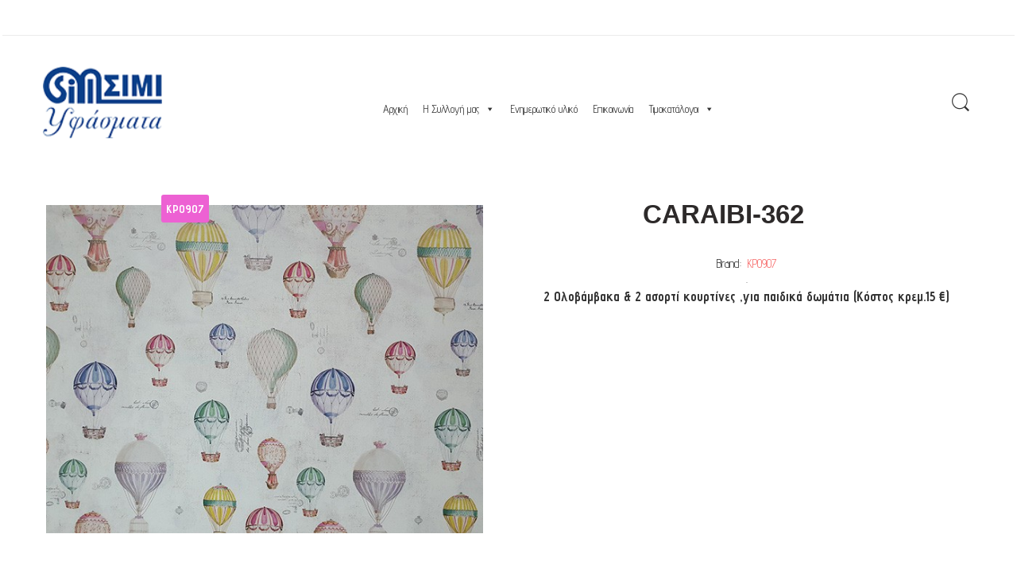

--- FILE ---
content_type: application/javascript
request_url: https://simifabrics.eu/wp-content/themes/elessi-theme/assets/js/min/nasa-quickview.min.js
body_size: 2716
content:
function change_gallery_variable_quickview(a,i,e){var t=!0;if(_prev_qv_image_id&&e&&e.image_id&&(t=_prev_qv_image_id===e.image_id?!1:!0),e&&e.image&&e.image.src&&e.image.src.length>1){var n=a(i).find(".variations .value select").length,s=0;if(n&&a(i).find(".variations .value select").each(function(){""!==a(this).val()&&s++}),n&&s===n)if(_quicked_gallery=!1,"undefined"==typeof _lightbox_variations[e.variation_id]){if("undefined"!=typeof nasa_params_quickview&&"undefined"!=typeof nasa_params_quickview.wc_ajax_url){var o=nasa_params_quickview.wc_ajax_url.toString().replace("%%endpoint%%","nasa_quickview_gallery_variation");_nasa_calling_gallery=1;var r={variation_id:e.variation_id,is_purchasable:e.is_purchasable,is_in_stock:e.is_in_stock,main_id:"undefined"!=typeof e.image_id?e.image_id:0,gallery:"undefined"!=typeof e.nasa_gallery_variation?e.nasa_gallery_variation:[],show_images:a(".product-lightbox").find(".main-image-slider").attr("data-items")};a.ajax({url:o,type:"post",dataType:"json",cache:!1,data:{data:r},beforeSend:function(){a(i).hasClass("nasa-processing")||a(i).addClass("nasa-processing"),t&&(a("#nasa-quickview-sidebar.nasa-crazy-load").length?a(".nasa-product-gallery-lightbox").hasClass("crazy-loading")||a(".nasa-product-gallery-lightbox").addClass("crazy-loading"):(a(".nasa-product-gallery-lightbox").find(".nasa-loading").length<=0&&a(".nasa-product-gallery-lightbox").append('<div class="nasa-loading"></div>'),a(".nasa-product-gallery-lightbox").find(".nasa-loader").length<=0&&a(".nasa-product-gallery-lightbox").append('<div class="nasa-loader" style="top:45%"></div>'))),a(".nasa-product-gallery-lightbox").css({"min-height":a(".nasa-product-gallery-lightbox").outerHeight()})},success:function(t){_nasa_calling_gallery=0,a(i).removeClass("nasa-processing"),_lightbox_variations[e.variation_id]=t,"undefined"!=typeof t.quickview_gallery&&a(".nasa-product-gallery-lightbox").find(".main-image-slider").replaceWith(t.quickview_gallery),"undefined"!=typeof _timeout_quickviewGallery&&clearTimeout(_timeout_quickviewGallery),_timeout_quickviewGallery=setTimeout(function(){a(".nasa-product-gallery-lightbox").find(".nasa-loading, .nasa-loader").remove(),a(".nasa-product-gallery-lightbox").css({"min-height":"auto"}),a(".nasa-product-gallery-lightbox").removeClass("crazy-loading")},200),a("body").trigger("nasa_changed_gallery_variable_quickview")},error:function(){_nasa_calling_gallery=0,a(i).removeClass("nasa-processing"),a(".nasa-product-gallery-lightbox").find(".nasa-loading, .nasa-loader").remove(),a(".nasa-product-gallery-lightbox").removeClass("crazy-loading")}})}}else{var l=_lightbox_variations[e.variation_id];"undefined"!=typeof l.quickview_gallery&&(t&&(a("#nasa-quickview-sidebar.nasa-crazy-load").length?a(".nasa-product-gallery-lightbox").hasClass("crazy-loading")||a(".nasa-product-gallery-lightbox").addClass("crazy-loading"):(a(".nasa-product-gallery-lightbox").find(".nasa-loading").length<=0&&a(".nasa-product-gallery-lightbox").append('<div class="nasa-loading"></div>'),a(".nasa-product-gallery-lightbox").find(".nasa-loader").length<=0&&a(".nasa-product-gallery-lightbox").append('<div class="nasa-loader" style="top:45%"></div>'))),a(".nasa-product-gallery-lightbox").css({"min-height":a(".nasa-product-gallery-lightbox").height()}),a(".nasa-product-gallery-lightbox").find(".main-image-slider").replaceWith(l.quickview_gallery),"undefined"!=typeof _timeout_quickviewGallery&&clearTimeout(_timeout_quickviewGallery),_timeout_quickviewGallery=setTimeout(function(){a(".nasa-product-gallery-lightbox").find(".nasa-loader, .nasa-loading").remove(),a(".nasa-product-gallery-lightbox").removeClass("crazy-loading"),a(".nasa-product-gallery-lightbox").css({"min-height":"auto"})},100)),_nasa_calling_gallery=0,a("body").trigger("nasa_changed_gallery_variable_quickview")}}else if(!_quicked_gallery&&"undefined"!=typeof _lightbox_variations[0]){_quicked_gallery=!0;var l=_lightbox_variations[0];"undefined"!=typeof l.quickview_gallery&&a(".nasa-product-gallery-lightbox").find(".main-image-slider").replaceWith(l.quickview_gallery),a("body").trigger("nasa_changed_gallery_variable_quickview")}if(_prev_qv_image_id=e&&e.image_id?e.image_id:null,a(".nasa-quickview-product-deal-countdown").length&&(a(".nasa-quickview-product-deal-countdown").html(""),a(".nasa-quickview-product-deal-countdown").removeClass("nasa-show"),e&&e.variation_id&&e.is_in_stock&&e.is_purchasable)){var d=Date.now();"undefined"!=typeof e.deal_time&&e.deal_time&&e.deal_time.html&&e.deal_time.to>d&&(a(".nasa-quickview-product-deal-countdown").html(e.deal_time.html),a("body").trigger("nasa_load_countdown"),a(".nasa-quickview-product-deal-countdown").hasClass("nasa-show")||a(".nasa-quickview-product-deal-countdown").addClass("nasa-show"))}}function change_image_variable_quickview(a,i,e){if(e&&e.image&&e.image.src&&e.image.src.length>1){var t=a(i).find(".variations .value select").length,n=0;if(t&&a(i).find(".variations .value select").each(function(){""!==a(this).val()&&n++}),t&&n===t){var s=!1;if(a(".product-lightbox .woosb-product").length)("undefined"!==e.image.thumb_src||"undefined"!==e.image.gallery_thumbnail_src)&&(s=e.image.gallery_thumbnail_src?e.image.gallery_thumbnail_src:e.image.thumb_src),s&&(a(i).parents(".woosb-product").find(".woosb-thumb-new").html('<img src="'+s+'" />'),a(i).parents(".woosb-product").find(".woosb-thumb-ori").hide(),a(i).parents(".woosb-product").find(".woosb-thumb-new").show());else{var o="undefined"!=typeof e.image_single_page?e.image_single_page:e.image.url;a(".main-image-slider img.nasa-first").attr("src",o).removeAttr("srcset")}}}else if(a(".product-lightbox .woosb-product").length)a(i).parents(".woosb-product").find(".woosb-thumb-ori").show(),a(i).parents(".woosb-product").find(".woosb-thumb-new").hide();else{var r=a(".nasa-product-gallery-lightbox").attr("data-o_href");a(".main-image-slider img.nasa-first").attr("src",r).removeAttr("srcset")}if(a("body").hasClass("nasa-focus-main-image")){var l=a(".main-image-slider");a("body").trigger("slick_go_to_0",[l])}if(a(".nasa-quickview-product-deal-countdown").length&&(a(".nasa-quickview-product-deal-countdown").html(""),a(".nasa-quickview-product-deal-countdown").removeClass("nasa-show"),e&&e.variation_id&&e.is_in_stock&&e.is_purchasable)){var d=Date.now();"undefined"!=typeof e.deal_time&&e.deal_time&&e.deal_time.html&&e.deal_time.to>d&&(a(".nasa-quickview-product-deal-countdown").html(e.deal_time.html),a("body").trigger("nasa_load_countdown"),a(".nasa-quickview-product-deal-countdown").hasClass("nasa-show")||a(".nasa-quickview-product-deal-countdown").addClass("nasa-show"))}}if("undefined"==typeof _single_variations)var _single_variations=[];var _quicked_gallery=!0,_nasa_calling_gallery=0,_lightbox_variations,_qv_img_loaded,nasa_quick_viewimg=!1,quickview_html=[],setMaxHeightQVPU;jQuery(document).ready(function(a){"use strict";var i=a("body").hasClass("nasa-in-mobile")?!0:!1;a("body").on("quickview_popup_open",function(i,e){i.preventDefault();var t=a(".product-lightbox .nasa-product-gallery-lightbox").attr("data-o_href");"undefined"!=typeof _qv_img_loaded&&clearInterval(_qv_img_loaded),_qv_img_loaded=setInterval(function(){var i=new Image;i.src=t,i.complete&&"undefined"!=typeof i.naturalWidth&&0!==i.naturalWidth&&(a.magnificPopup.open({mainClass:"my-mfp-zoom-in",items:{src:"#nasa-quickview-popup",type:"inline"},closeMarkup:'<a class="nasa-mfp-close nasa-stclose" href="javascript:void(0);" title="'+a('input[name="nasa-close-string"]').val()+'"></a>',callbacks:{beforeClose:function(){this.st.removalDelay=350},afterClose:function(){"undefined"!=typeof setMaxHeightQVPU&&clearInterval(setMaxHeightQVPU)}}}),a(e).length&&a(e).find(".nasa-loader, .color-overlay, .nasa-dark-fog, .nasa-light-fog").remove(),a("body").trigger("nasa_after_quickview_timeout"),clearInterval(_qv_img_loaded))},10)}),a("body").on("click",".quick-view",function(e){if(a.magnificPopup.close(),a(".nasa-close-notice").length&&a(".nasa-close-notice").trigger("click"),a("body").trigger("nasa_append_style_off_canvas"),"undefined"!=typeof nasa_params_quickview&&"undefined"!=typeof nasa_params_quickview.wc_ajax_url){var t=nasa_params_quickview.wc_ajax_url.toString().replace("%%endpoint%%","nasa_quick_view"),n=a(this),s=a(n).attr("data-product_type");if("woosb"===s&&"undefined"!=typeof a(n).attr("data-href"))window.location.href=a(n).attr("data-href");else{var o=a(n).parents(".product-item"),r=a(n).attr("data-prod"),l="1"===a(n).attr("data-from_wishlist")?"1":"0";a(o).length<=0&&(o=a(n).parents(".item-product-widget")),a(o).length<=0&&(o=a(n).parents(".wishlist-item-warper")),a(o).length&&a(o).append('<div class="nasa-light-fog"></div><div class="nasa-loader"></div>');var d={product:r,nasa_wishlist:l};nasa_quick_viewimg=!0,a(".nasa-value-gets").length&&a(".nasa-value-gets").find("input").length&&a(".nasa-value-gets").find("input").each(function(){var i=a(this).attr("name"),e=a(this).val();d[i]=e});var c=1===a("#nasa-quickview-sidebar").length?!0:!1;c&&a("#nasa-quickview-sidebar").hasClass("nasa-crazy-load")&&(a("#nasa-quickview-sidebar").hasClass("qv-loading")||a("#nasa-quickview-sidebar").addClass("qv-loading")),d.quickview=c?"sidebar":"popup";var g=!0;if("undefined"!=typeof quickview_html[r]&&(g=!1),g)a.ajax({url:t,type:"post",dataType:"json",data:d,cache:!1,beforeSend:function(){c&&(a("#nasa-quickview-sidebar #nasa-quickview-sidebar-content").html('<div class="nasa-loader"></div>'),a(".black-window").fadeIn(200).addClass("desk-window"),a("#nasa-viewed-sidebar").removeClass("nasa-active"),a("#nasa-quickview-sidebar").length&&!a("#nasa-quickview-sidebar").hasClass("nasa-active")&&a("#nasa-quickview-sidebar").addClass("nasa-active")),a(".nasa-static-wrap-cart-wishlist").length&&a(".nasa-static-wrap-cart-wishlist").hasClass("nasa-active")&&a(".nasa-static-wrap-cart-wishlist").removeClass("nasa-active"),"undefined"!=typeof setMaxHeightQVPU&&clearInterval(setMaxHeightQVPU)},success:function(e){quickview_html[r]=e,c?(a("#nasa-quickview-sidebar #nasa-quickview-sidebar-content").html('<div class="product-lightbox">'+e.content+"</div>"),setTimeout(function(){a("#nasa-quickview-sidebar #nasa-quickview-sidebar-content .product-lightbox").addClass("nasa-loaded"),a("body").trigger("nasa_after_quickview_timeout")},200),setTimeout(function(){a("#nasa-quickview-sidebar").hasClass("qv-loading")&&a("#nasa-quickview-sidebar").removeClass("qv-loading")},700),a(o).length&&a(o).find(".nasa-loader, .color-overlay, .nasa-dark-fog, .nasa-light-fog").remove()):(a("#nasa-quickview-popup").length<1&&a("body").append('<div id="nasa-quickview-popup" class="product-lightbox"></div>'),a("#nasa-quickview-popup").html(e.content),a(".black-window").trigger("quickview_popup_open",[o]),a(".black-window").trigger("click")),a("body").trigger("nasa_init_product_gallery_lightbox"),a(n).hasClass("nasa-view-from-wishlist")&&(a(".wishlist-item").animate({opacity:1},500),c||a(".wishlist-close a").trigger("click")),a("body").trigger("before_init_variations_form");var t=a(".product-lightbox").find(".variations_form");a(t).length&&(a(t).find(".single_variation_wrap").hide(),a(t).each(function(){var i=a(this);a("body").trigger("init_quickview_variations_form",[i]),a(i).find("select").trigger("change"),a(i).find('.variations select option[selected="selected"]').length&&a(i).find(".variations .reset_variations").css({visibility:"visible"}).show()}));var s=a(".product-lightbox").find(".woocommerce-grouped-product-list-item");a(s).length&&(a(s).removeAttr("style"),a(s).removeClass("wow")),c||(setMaxHeightQVPU=setInterval(function(){var e=a(".product-lightbox .product-img").outerHeight();a(".product-lightbox .product-quickview-info").css({"max-height":e,"overflow-y":"auto"}),a(".product-lightbox .product-quickview-info").hasClass("nasa-active")||a(".product-lightbox .product-quickview-info").addClass("nasa-active"),i&&clearInterval(setMaxHeightQVPU)},1e3)),a("body").trigger("nasa_after_quickview")}});else{var u=quickview_html[r];c&&(a("#nasa-quickview-sidebar #nasa-quickview-sidebar-content").html('<div class="nasa-loader"></div>'),a(".black-window").fadeIn(200).addClass("desk-window"),a("#nasa-viewed-sidebar").removeClass("nasa-active"),a("#nasa-quickview-sidebar").length&&!a("#nasa-quickview-sidebar").hasClass("nasa-active")&&a("#nasa-quickview-sidebar").addClass("nasa-active")),a(".nasa-static-wrap-cart-wishlist").length&&a(".nasa-static-wrap-cart-wishlist").hasClass("nasa-active")&&a(".nasa-static-wrap-cart-wishlist").removeClass("nasa-active"),"undefined"!=typeof setMaxHeightQVPU&&clearInterval(setMaxHeightQVPU),c?(a("#nasa-quickview-sidebar #nasa-quickview-sidebar-content").html('<div class="product-lightbox hidden-tag">'+u.content+"</div>"),setTimeout(function(){a("#nasa-quickview-sidebar #nasa-quickview-sidebar-content .product-lightbox").show(),a("body").trigger("nasa_after_quickview_timeout")},200),setTimeout(function(){a("#nasa-quickview-sidebar").hasClass("qv-loading")&&a("#nasa-quickview-sidebar").removeClass("qv-loading")},700),a(o).length&&a(o).find(".nasa-loader, .color-overlay, .nasa-dark-fog, .nasa-light-fog").remove()):(a("#nasa-quickview-popup").length<1&&a("body").append('<div id="nasa-quickview-popup" class="product-lightbox"></div>'),a("#nasa-quickview-popup").html(u.content),a(".black-window").trigger("quickview_popup_open",[o]),a(".black-window").trigger("click")),a("body").trigger("nasa_init_product_gallery_lightbox"),a(n).hasClass("nasa-view-from-wishlist")&&(a(".wishlist-item").animate({opacity:1},500),c||a(".wishlist-close a").trigger("click")),a("body").trigger("before_init_variations_form");var v=a(".product-lightbox").find(".variations_form");a(v).length&&(a(v).find(".single_variation_wrap").hide(),a(v).each(function(){var i=a(this);a("body").trigger("init_quickview_variations_form",[i]),a(i).find("select").trigger("change"),a(i).find('.variations select option[selected="selected"]').length&&a(i).find(".variations .reset_variations").css({visibility:"visible"}).show()}));var _=a(".product-lightbox").find(".woocommerce-grouped-product-list-item");a(_).length&&(a(_).removeAttr("style"),a(_).removeClass("wow")),c||(setMaxHeightQVPU=setInterval(function(){var e=a(".product-lightbox .product-img").outerHeight();a(".product-lightbox .product-quickview-info").css({"max-height":e,"overflow-y":"auto"}),a(".product-lightbox .product-quickview-info").hasClass("nasa-active")||a(".product-lightbox .product-quickview-info").addClass("nasa-active"),i&&clearInterval(setMaxHeightQVPU)},1e3)),a("body").trigger("nasa_after_quickview")}}}e.preventDefault()}),a("body").on("init_quickview_variations_form",function(i,e){i.preventDefault(),a(e).length&&(a(e).wc_variation_form(),a(e).nasa_quickview_variation_form(),a("body").trigger("nasa_init_ux_variation_form"))}),a.fn.nasa_quickview_variation_form=function(){return this.each(function(){var i=a(this);a(i).on("found_variation",function(i,e){i.preventDefault();var t=a(this);a(t).hasClass("variations_form-3rd")||(a(t).find(".nasa-gallery-variation-supported").length?change_gallery_variable_quickview(a,t,e):setTimeout(function(){change_image_variable_quickview(a,t,e)},10))}).on("reset_data",function(i){i.preventDefault();var e=a(this);a(e).hasClass("variations_form-3rd")||(a(e).find(".nasa-gallery-variation-supported").length?change_gallery_variable_quickview(a,e,null):setTimeout(function(){change_image_variable_quickview(a,e,null)},10))})})},a("body").on("nasa_changed_gallery_variable_quickview",function(){a("body").trigger("nasa_load_slick_slider")}),a("body").on("nasa_init_product_gallery_lightbox",function(){a(".product-lightbox").find(".nasa-product-gallery-lightbox").length&&(_lightbox_variations[0]={quickview_gallery:a(".product-lightbox").find(".nasa-product-gallery-lightbox").html()})}),a("body").on("nasa_after_close_fog_window",function(){nasa_quick_viewimg=!1}),a("body").on("click",".ajax_add_to_cart_variable",function(){return a(this).parent().find(".quick-view").length?(a(this).parent().find(".quick-view").trigger("click"),!1):void 0})});var _timeout_quickviewGallery,_prev_qv_image_id=0;